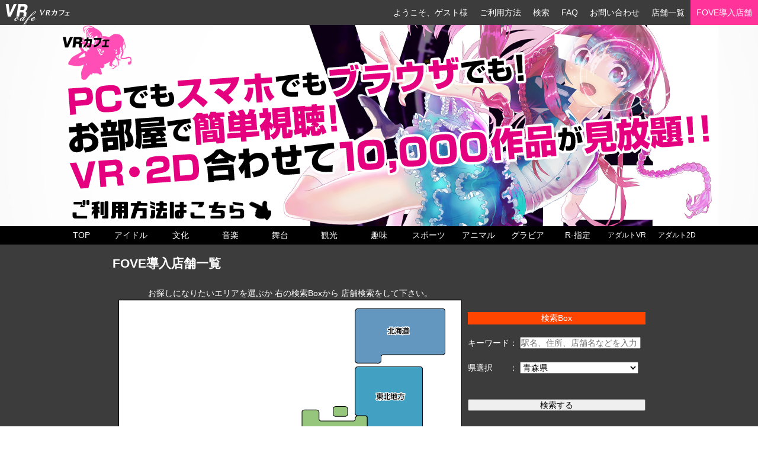

--- FILE ---
content_type: text/html
request_url: https://vrcafe.tv/shop_fove.php?pref=2
body_size: 6572
content:
<!-- SELECT * FROM `ncafe_allowed_list`  INNER JOIN `ncafe_groups` ON `ncafe_groups`.`id` = `ncafe_allowed_list`.`group_id`  where `ncafe_allowed_list`.`status` = 1  and `ncafe_allowed_list`.`group_id`= 1  and `ncafe_allowed_list`.`ip` = '3.147.57.85'  and `ncafe_allowed_list`.`start` <= '2026-01-21 01:32:48' and ((`ncafe_allowed_list`.`end` > '2026-01-21 01:32:48') OR (`ncafe_allowed_list`.`end` is NULL ) OR (`ncafe_allowed_list`.`end` = '0000 00-00 00:00:00') )  and `ncafe_groups`.`status` = 1  -->	<!DOCTYPE html>
<html lang="ja">
<head>
<meta charset="UTF-8">
<meta name="description" content="カンタン！体感型VR動画録画！">
<meta name="keywords" content="VR,連動,動画">
<meta name="author" content="">
<meta name="robots" content="noindex">

<link rel="shortcut icon" href="favicon.ico" type="image/x-icon" />
<link rel="stylesheet" href="./css/normalize.css">
<link rel="stylesheet" href="./css/style.css?2026-01-21 01:32:48">

<script type="text/javascript" src="./js/jquery-1.10.2.min.js"></script>
<script type="text/javascript" src="./js/digest_img_ctrl.js?20171202"></script>
<script type="text/javascript" src="./js/ajax.js"></script>
<script type="text/javascript" src="./js/script.js?20170509"></script>

<title>FOVE導入店舗一覧</title>

<!--アクセス解析ここから-->
<script>
  (function(i,s,o,g,r,a,m){i['GoogleAnalyticsObject']=r;i[r]=i[r]||function(){
  (i[r].q=i[r].q||[]).push(arguments)},i[r].l=1*new Date();a=s.createElement(o),
  m=s.getElementsByTagName(o)[0];a.async=1;a.src=g;m.parentNode.insertBefore(a,m)
  })(window,document,'script','https://www.google-analytics.com/analytics.js','ga');

  ga('create', 'UA-86685368-7', 'auto');
  ga('send', 'pageview');

</script>
<!--アクセス解析ここまで-->

<!--サーバーアクセス解析ここから-->
  <script type="text/javascript" src="http://vrcafe.tv/acc/acctag.js"></script>
<!--サーバーアクセス解析ここまで-->

<!--googleアクセスマップ ここから-->
  <script async defer src="https://maps.googleapis.com/maps/api/js?key=AIzaSyC7v_SFtkA48_ffmHRbvP8gHSH4kYQI9Mo&v=3.24&libraries=places,geometry">
  </script>
  <script src="./js/google_map.js" type="text/javascript"></script>
  <!--googleアクセスマップ ここまで-->

</head>

<body>
<!--googleアクセスマップ 背景色 ここから-->
<div id="map_screen" onClick="map_close();"></div>
<!--googleアクセスマップ 背景色 ここまで-->

<header>
  <div id="header_menu_top">
    <a href="./"><h1><img src="./images/rogo_img.png" alt="FOVE導入店舗一覧"></h1></a>

        <ul>
      
      <li>ようこそ、ゲスト様</li>

      <!--
      <li class=""><a href="./description_mihoudai.php">ご利用方法</a></li>-->

      <li class=""><a href="./description.php">ご利用方法</a></li>
      <!--<li><a href="">4D-VRとは</a></li>-->
      <li class=""><a href="./search.php">検索</a></li>
      <li class=""><a href="./faq.php">FAQ</a></li>
      <li class=""><a href="./inq_form.php">お問い合わせ</a></li>

      <!--
      <li class=""><a href="./mv_streaming.php">ストリーミング動画</a></li>
      -->

      <li class=""><a href="./shop.php">店舗一覧</a></li>
      <li class="header_menu_bottom_on"><a href="./shop_fove.php">FOVE導入店舗</a></li>
      <!--
      <li><a href="https://www.lpeg.jp/point/" target="_blank">DL履歴</a></li>
      -->

      <!--
      <li><a href="https://www.lpeg.jp/user_regist/index.php?test=0&af=" target="_blank">新規登録</a></li>
      <li class=""><a href="./login_form.php">ログイン</a></li>
      -->
    </ul>
    <div class="clear"></div>
  </div>
  <div class="clear"></div>

  <a href="./description.php">
  <div id="header_img"></div>
  </a>

  <div id="header_menu_bottom">
    <ul class="flexbox flex-between">
      <li><a href="./" class="">TOP</a></li>
      <li><a class="" href="./categories.php?m_cat=1&vr=1">アイドル</a></li>
      <li><a class="" href="./categories.php?m_cat=2&vr=1">文化</a></li>
      <li><a class="" href="./categories.php?m_cat=3&vr=1">音楽</a></li>
      <li><a class="" href="./categories.php?m_cat=4&vr=1">舞台</a></li>
      <li><a class="" href="./categories.php?m_cat=5&vr=1">観光</a></li>
      <li><a class="" href="./categories.php?m_cat=8&vr=1">趣味</a></li>
      <li><a class="" href="./categories.php?m_cat=6&vr=1">スポーツ</a></li>
      <li><a class="" href="./categories.php?m_cat=16&vr=1">アニマル</a></li>
      <!--
      <li><a class="" href="./categories.php?m_cat=11&vr=1">格闘技</a></li>
      <li><a class="" href="./categories.php?m_cat=13&vr=1">BL</a></li>
      <li><a class="" href="./categories.php?m_cat=9&vr=1">その他</a></li>
      -->
      <li><a class="" href="./categories.php?m_cat=7&vr=1">グラビア</a></li>
      <li><a class="" href="./categories.php?m_cat=12%3B13&vr=1">R-指定</a></li>
      <li><a class="" href="./categories.php?m_cat=10%3B1&vr=1" style="font-size:12px;">アダルトVR</a></li>

          <li>
      <a class="" href="./categories.php?m_cat=10%3B0&vr=0" style="font-size:12px;">
        アダルト2D
      </a>
    </li>

      <!--
      <li><a class="" style="width:100px;" href="./mv_streaming.php">ストリーミング</a></li>
      -->
    </ul>
  </div>
  <div class="clear"></div>
</header>
	
	<div id="map" style="width: 400px; height: 400px; display:none; "></div><!--Googleマップ-->
	<div id="map_close" onClick="map_close();" align="center" ">閉じる</div>
	
	
	
	<section id="contents_outline" onload="initialize()">
		
	    <section id="page_retailer">
	    	
			
	    	
		    <br />
		    <h2 class="h2_title" id="retailer_1">FOVE導入店舗一覧</h2>
		    <div id="retailer_map">
			    		<div id="concept_text">
		    	<script type="text/javascript">
				<!--
				function HiddenAreas(){
					document.getElementById('all').style.display = 'none';
					document.getElementById('tohoku').style.display = 'none';
					document.getElementById('kanto').style.display = 'none';
					document.getElementById('tyuubu').style.display = 'none';
					document.getElementById('kinki').style.display = 'none';
					document.getElementById('tyugoku').style.display = 'none';
					document.getElementById('shikoku').style.display = 'none';
					document.getElementById('kyushu').style.display = 'none';
				}
				function ShowArea(area){
					HiddenAreas();
					document.getElementById(area).style.display = 'block';
				}
				// -->
				
				</script>
				
				
				
				
				<br />
				<p>お探しになりたいエリアを選ぶか 右の検索Boxから 店舗検索をして下さい。</p>
				<div id="all">
				<img src="./images/areas.gif" width="580" height="400" alt="" usemap="#areas" /><br />
				<map name="areas">
				<area shape="rect" coords="399,14,551,107" href="shop_fove.php?pref=1" alt="北海道">
				<area shape="poly" coords="399,112,399,195,420,195,420,237,513,237,513,112" href="#" onClick="ShowArea('tohoku')" alt="東北">
				<area shape="poly" coords="399,237,399,305,422,305,422,368,513,368,513,237" href="#" onClick="ShowArea('kanto')" alt="関東">
				<area shape="poly" coords="309,180,309,254,287,254,287,273,338,273,338,368,422,368,422,305,399,305,399,237,420,237,420,195,399,195,399,180" href="#" onClick="ShowArea('tyuubu')" alt="中部">
				<area shape="poly" coords="233,254,233,324,259,324,259,384,337,384,337,273,287,273,287,254" href="#" onClick="ShowArea('kinki')" alt="近畿">
				<area shape="rect" coords="145,254,233,324" href="#" onClick="ShowArea('tyugoku')" alt="中国">
				<area shape="rect" coords="145,331,251,384" href="#" onClick="ShowArea('shikoku')" alt="四国">
				<area shape="poly" coords="28,254,28,294,69,294,69,385,135,385,135,254" href="#" onClick="ShowArea('kyushu')" alt="九州">
				<area shape="rect" coords="29,348,55,384" href="shop_fove.php?pref=47" alt="沖縄">
				</map>
				</div>

<div id="tohoku">
<img src="./images/tohoku.gif" width="580" height="400" alt="" usemap="#tohoku" /><br />
<map name="tohoku">
<area shape="rect" coords="238,0,535,63" href="shop_fove.php?pref=1" alt="北海道">
<area shape="rect" coords="238,72,471,135" href="shop_fove.php?pref=2" alt="青森">
<area shape="rect" coords="354,135,471,218" href="shop_fove.php?pref=3" alt="岩手">
<area shape="rect" coords="354,218,471,300" href="shop_fove.php?pref=4" alt="宮城">
<area shape="rect" coords="238,135,354,218" href="shop_fove.php?pref=5" alt="秋田">
<area shape="poly" coords="238,218,238,276,279,276,279,300,354,300,354,218" href="shop_fove.php?pref=6" alt="山形">
<area shape="rect" coords="279,300,471,383" href="shop_fove.php?pref=7" alt="福島">
<area shape="rect" coords="239,385,471,400" href="#" onClick="ShowArea('kanto')" alt="関東">
<area shape="poly" coords="53,239,53,400,239,400,239,385,279,385,279,276,238,276,238,239" href="#" onClick="ShowArea('tyuubu')" alt="中部">
</map>
<span onClick="ShowArea('all');">戻る</span>
</div>

<div id="kanto">
<img src="./images/kanto.gif" width="580" height="400" alt="" usemap="#kanto" /><br />
<map name="kanto">
<area shape="rect" coords="240,0,430,47" href="#" onClick="ShowArea('tohoku')" alt="東北">
<area shape="rect" coords="353,48,430,166" href="shop_fove.php?pref=8" alt="茨城">
<area shape="rect" coords="276,48,353,136" href="shop_fove.php?pref=9" alt="栃木">
<area shape="rect" coords="200,48,276,136" href="shop_fove.php?pref=10" alt="群馬">
<area shape="rect" coords="200,136,353,213" href="shop_fove.php?pref=11" alt="埼玉">
<area shape="rect" coords="353,166,430,366" href="shop_fove.php?pref=12" alt="千葉">
<area shape="rect" coords="244,213,353,281" href="shop_fove.php?pref=13" alt="東京">
<area shape="rect" coords="244,281,319,342" href="shop_fove.php?pref=14" alt="神奈川">
<area shape="poly" coords="0,0,0,136,73,136,73,368,244,368,244,213,200,213,200,48,240,47,240,0" href="#" onClick="ShowArea('tyuubu')" alt="中部">
<area shape="rect" coords="0,136,73,400" href="#" onClick="ShowArea('kinki')" alt="近畿">
</map>
<span onClick="ShowArea('all');">戻る</span>
</div>

<div id="tyuubu">
<img src="./images/tyuubu.gif" width="580" height="400" alt="" usemap="#tyuubu" /><br />
<map name="tyuubu">
<area shape="poly" coords="324,0,324,33,360,33,360,123,520,123,520,0" href="#" onClick="ShowArea('tohoku')" alt="東北">
<area shape="poly" coords="327,123,327,262,364,262,364,391,520,391,520,123" href="#" onClick="ShowArea('kanto')" alt="関東">
<area shape="poly" coords="267,2,267,123,359,123,359,34,324,34,324,2" href="shop_fove.php?pref=15" alt="新潟">
<area shape="rect" coords="220,52,267,123" href="shop_fove.php?pref=16" alt="富山">
<area shape="rect" coords="170,14,220,123" href="shop_fove.php?pref=17" alt="石川">
<area shape="rect" coords="132,123,220,197" href="shop_fove.php?pref=18" alt="福井">
<area shape="rect" coords="304,264,363,320" href="shop_fove.php?pref=19" alt="山梨">
<area shape="poly" coords="267,123,267,320,304,320,304,264,326,264,326,123" href="shop_fove.php?pref=20" alt="長野">
<area shape="rect" coords="220,123,267,320" href="shop_fove.php?pref=21" alt="岐阜">
<area shape="rect" coords="283,320,363,392" href="shop_fove.php?pref=22" alt="静岡">
<area shape="rect" coords="220,320,283,392" href="shop_fove.php?pref=23" alt="愛知">
<area shape="poly" coords="40,156,40,300,85,300,85,400,220,400,220,197,132,197,132,156" href="#" onClick="ShowArea('kinki')" alt="近畿">
<area shape="rect" coords="0,156,40,300" href="#" onClick="ShowArea('tyugoku')" alt="中国">
<area shape="rect" coords="0,315,70,400" href="#" onClick="ShowArea('shikoku')" alt="四国">
</map>
<span onClick="ShowArea('all');">戻る</span>
</div>

<div id="kinki">
<img src="./images/kinki.gif" width="580" height="400" alt="" usemap="#kinki" /><br />
<map name="kinki">
<area shape="poly" coords="495,0,495,164,539,164,539,293,580,293,580,0" href="#" onClick="ShowArea('kanto')" alt="関東">
<area shape="poly" coords="264,0,264,86,367,86,367,318,539,318,539,164,495,164,495,0" href="#" onClick="ShowArea('tyuubu')" alt="中部">
<area shape="rect" coords="311,164,367,360" href="shop_fove.php?pref=24" alt="三重">
<area shape="rect" coords="311,87,367,164" href="shop_fove.php?pref=25" alt="滋賀">
<area shape="poly" coords="211,39,211,164,311,164,311,87,264,87,264,39" href="shop_fove.php?pref=26" alt="京都">
<area shape="rect" coords="211,164,263,274" href="shop_fove.php?pref=27" alt="大阪">
<area shape="rect" coords="153,39,211,210" href="shop_fove.php?pref=28" alt="兵庫">
<area shape="rect" coords="263,164,311,315" href="shop_fove.php?pref=29" alt="奈良">
<area shape="poly" coords="211,274,211,360,311,360,311,315,263,315,263,274" href="shop_fove.php?pref=30" alt="和歌山">
<area shape="rect" coords="0,39,153,210" href="#" onClick="ShowArea('tyugoku')" alt="中国">
<area shape="rect" coords="0,228,190,359" href="#" onClick="ShowArea('shikoku')" alt="四国">
</map>
<span onClick="ShowArea('all');">戻る</span>
</div>

<div id="tyugoku">
<img src="./images/tyugoku.gif" width="580" height="400" alt="" usemap="#tyugoku" /><br />
<map name="tyugoku">
<area shape="poly" coords="512,0,512,122,467,122,467,170,570,170,570,400,580,400,580,0" href="#" onClick="ShowArea('tyuubu')" alt="中部">
<area shape="poly" coords="357,122,357,293,411,293,411,400,570,400,570,170,467,170,467,122" href="#" onClick="ShowArea('kinki')" alt="近畿">
<area shape="rect" coords="295,122,356,198" href="shop_fove.php?pref=31" alt="鳥取">
<area shape="rect" coords="236,122,295,198" href="shop_fove.php?pref=32" alt="島根">
<area shape="rect" coords="295,198,356,293" href="shop_fove.php?pref=33" alt="岡山">
<area shape="rect" coords="236,198,295,293" href="shop_fove.php?pref=34" alt="広島">
<area shape="rect" coords="177,122,236,293" href="shop_fove.php?pref=35" alt="山口">
<area shape="rect" coords="178,312,393,400" href="#" onClick="ShowArea('shikoku')" alt="四国">
<area shape="rect" coords="0,122,158,400" href="#" onClick="ShowArea('kyushu')" alt="九州">
</map>
<span onClick="ShowArea('all');">戻る</span>
</div>

<div id="shikoku">
<img src="./images/shikoku.gif" width="580" height="400" alt="" usemap="#shikoku" /><br />
<map name="shikoku">
<area shape="poly" coords="369,0,369,116,425,116,425,266,580,266,580,0" href="#" onClick="ShowArea('kinki')" alt="近畿">
<area shape="rect" coords="190,0,369,116" href="#" onClick="ShowArea('tyugoku')" alt="中国">
<area shape="rect" coords="300,201,408,266" href="shop_fove.php?pref=36" alt="徳島">
<area shape="rect" coords="300,134,408,201" href="shop_fove.php?pref=37" alt="香川">
<area shape="rect" coords="192,134,300,201" href="shop_fove.php?pref=38" alt="愛媛">
<area shape="rect" coords="192,201,300,266" href="shop_fove.php?pref=39" alt="高知">
<area shape="rect" coords="0,0,170,266" href="#" onClick="ShowArea('kyushu')" alt="九州">
</map>
<span onClick="ShowArea('all');">戻る</span>
</div>

<div id="kyushu">
<img src="./images//kyushu.gif" width="580" height="400" alt="" usemap="#kyushu" /><br />
<map name="kyushu">
<area shape="rect" coords="535,49,580,221" href="#" onClick="ShowArea('kinki')" alt="近畿">
<area shape="rect" coords="355,49,535,221" href="#" onClick="ShowArea('tyugoku')" alt="中国">
<area shape="rect" coords="355,239,571,370" href="#" onClick="ShowArea('shikoku')" alt="四国">
<area shape="rect" coords="208,50,340,125" href="shop_fove.php?pref=40" alt="福岡">
<area shape="rect" coords="165,50,208,148" href="shop_fove.php?pref=41" alt="佐賀">
<area shape="rect" coords="121,50,165,148" href="shop_fove.php?pref=42" alt="長崎">
<area shape="rect" coords="208,125,262,284" href="shop_fove.php?pref=43" alt="熊本">
<area shape="rect" coords="262,125,340,207" href="shop_fove.php?pref=44" alt="大分">
<area shape="rect" coords="262,207,340,284" href="shop_fove.php?pref=45" alt="宮崎">
<area shape="rect" coords="208,284,340,370" href="shop_fove.php?pref=46" alt="鹿児島">
<area shape="rect" coords="122,307,160,371" href="shop_fove.php?pref=47" alt="沖縄">
</map>
<span onClick="ShowArea('all');">戻る</span>
</div>
</div>

		    </div>
		    <div id="retailer_search">
			    		<br />
		<br />
		<br />
		<div id="retailer_search_name">
			検索Box
		</div>
		<br />
		<form id="retailer_search_form" action="" method="get">
		    
		    キーワード： <input id="retailer_search_word" name="word" type="text" value="" placeholder="駅名、住所、店舗名などを入力"><br /><br />
		    
		    県選択　　：		<select class="retailer_search_select" name ="pref" size="1">
			<option value="">都道府県を選択してください</option><option  value='1'>北海道</option><option  selected  value='2'>青森県</option><option  value='3'>岩手県</option><option  value='4'>宮城県</option><option  value='5'>秋田県</option><option  value='6'>山形県</option><option  value='7'>福島県</option><option  value='8'>茨城県</option><option  value='9'>栃木県</option><option  value='10'>群馬県</option><option  value='11'>埼玉県</option><option  value='12'>千葉県</option><option  value='13'>東京都</option><option  value='14'>神奈川県</option><option  value='15'>新潟県</option><option  value='16'>富山県</option><option  value='17'>石川県</option><option  value='18'>福井県</option><option  value='19'>山梨県</option><option  value='20'>長野県</option><option  value='21'>岐阜県</option><option  value='22'>静岡県</option><option  value='23'>愛知県</option><option  value='24'>三重県</option><option  value='25'>滋賀県</option><option  value='26'>京都府</option><option  value='27'>大阪府</option><option  value='28'>兵庫県</option><option  value='29'>奈良県</option><option  value='30'>和歌山県</option><option  value='31'>鳥取県</option><option  value='32'>島根県</option><option  value='33'>岡山県</option><option  value='34'>広島県</option><option  value='35'>山口県</option><option  value='36'>徳島県</option><option  value='37'>香川県</option><option  value='38'>愛媛県</option><option  value='39'>高知県</option><option  value='40'>福岡県</option><option  value='41'>佐賀県</option><option  value='42'>長崎県</option><option  value='43'>熊本県</option><option  value='44'>大分県</option><option  value='45'>宮崎県</option><option  value='46'>鹿児島県</option><option  value='47'>沖縄県</option>
		</select><br /><br />
		    <!--販売店　　：		<select class="retailer_search_select" name ="shop" size="1">
			<option value="">販売店を選択してください</option><option  value='1'>ラムタラ</option><option  value='2'>アリババ</option><option  value='3'>買取販売市場</option><option  value='4'>お宝創庫</option><option  value='5'>Fammys</option><option  value='6'>USV</option><option  value='7'>ふぁみ～ず</option><option  value='8'>BOOKFUN24</option><option  value='9'>アイカフェ</option><option  value='10'>まんがねっと</option><option  value='11'>サイバック </option><option  value='12'>未知書房</option><option  value='13'>メディアストアー </option><option  value='14'>夢書房 </option><option  value='15'>徳川書店 </option><option  value='16'>大洋書店 </option><option  value='17'>古本市場</option><option  value='18'>ブック・スクウェア</option><option  value='19'>3Bee</option><option  value='20'>利根書店</option><option  value='21'>プリマベーラ</option><option  value='22'>激安の殿堂 ドン・キホーテ </option><option  value='23'>ソフトマーケット</option><option  value='24'>買取マーケット </option><option  value='25'>大阪書店 </option><option  value='26'>ＤＶＤプロショップ　アラシ </option><option  value='27'>マイアミ書店 </option><option  value='28'>楽楽書店 </option><option  value='29'>バローロ </option><option  value='30'>エビス堂 </option><option  value='31'>ビデオ安売王 </option><option  value='32'>Ｑ　＆　Ａ </option><option  value='33'>神田書店</option><option  value='34'>安市</option><option  value='35'>買取りまっくす</option><option  value='36'>ぴゅあコレ </option><option  value='37'>零式書店 </option><option  value='38'>Media Station </option><option  value='39'>大陸書房</option><option  value='40'>東幼書店</option><option  value='41'>東京書店 </option><option  value='42'>太田書房</option><option  value='43'>メディオ！</option>
		</select><br /><br />-->
		    <br />
		    <input id="retailer_search_submit" type="submit" value="検索する">
		</form>
		    </div>
		    <div class="clear"></div>
		    
	    <br />
	    <br />
	    <br />
		<!--
		<p class="font_21" id="search_top">ポケットVRは下記の販売店にてお取り扱いしております。</p>
		<br />
		-->
		<h2 class="h2_title">青森県  :検索結果 販売店一覧</h2>
			<br />
			<font style="color:#fff; font-weight:bold;">　店舗名をクリックいただくと 店舗の地図が表示されます。(一部の店舗で地図表示できないケースがあります。)</font><br />
		
		<br />　検索に該当する 販売店はありません。	
		
		<br />
		<br />
		<br />
        </section>
    </section>
			<footer>
			<div id="copyright">
			<br />
			  <p>Copyright&copy; 2017-2026 JCCA&nbsp;&nbsp;ALL Rights Reserved.</p>
			  <br />
			</div><!--copyright end-->
		</footer><!--footer end-->
	</body>
	</html>

--- FILE ---
content_type: text/css
request_url: https://vrcafe.tv/css/style.css?2026-01-21%2001:32:48
body_size: 7292
content:
*{
	padding:0;
	margin:0;
	color:#fff;
	/*color:#808080;*/
}
html{
	background-color: #ffffff;
	height: 100%;
	min-width:1080px;
}
/*------------------------------------------------------------------------
基本設定
--------------------------------------------------------------------------*/
img {
    border: none;
    vertical-align: bottom;
}
a {
	color: #fff;
	text-decoration: none;
}
a img {
	border: 0;
	border-style:none;
}
a:hover img {
	opacity:0.7;
	filter:alpha(opacity=70);
}
a:hover img.over {
	opacity:1;
	filter:alpha(opacity=100);
}
.left{
	float:left;
}
.right{
	float:right;
}
.clear {
	clear:both;
}
.text-center {
  text-align: center;
}
/*
a:link {
	color: #FF1493;
	text-decoration: none;
}
a:visited {
	color: #FF1493;
	text-decoration: none;
}
*/
a:hover{
	color:#fff;
	text-decoration: none;
}

li{
	list-style:none;
}


body {
	font-family: "メイリオ", meiryo, Arial, Helvetica!important;
	font-size: 14px;
	line-height: 1.8em;
	background: #fff;
	margin: 0;
	padding: 0;
	color: #fff;
	position:relative;
  text-align: left;
  vertical-align: top;
  font-size: 14px;
  line-height: 150%;
  padding: 0px;
  margin: 0px auto;
  width:100%;
  min-width:1080px;
  max-width:1920px;
  background-color: #3C3C3C;
  border: 0px solid #F5F5F5;
  position:relative;
}
.width100{
	width:100%;
}
.width49{
	width:49%;
}
hr{
	color:#DCDCDC;
	background-color:#DCDCDC;
	height:2px;
	border: 0;
}
.clearfloat{
	clear:both;
}
.clear_list{
	clear:both;
	height:2px;
}
#pagenavi {
    text-align: center;
    font-size: 14px;
    font-weight: bold;
}
.no-opacity:hover{
	opacity:1;
	filter:alpha(opacity=100);
}

.bright:hover{
-webkit-filter: brightness(1.3);
     -moz-filter: brightness(1.3);
     -o-filter: brightness(1.3);
     -ms-filter: brightness(1.3);
     filter: brightness(1.3);
     opacity:1;
	filter:alpha(opacity=100);
}
.bright_200:hover{
-webkit-filter: brightness(2.0);
     -moz-filter: brightness(2.0);
     -o-filter: brightness(2.0);
     -ms-filter: brightness(2.0);
     filter: brightness(2.0);
     opacity:1;
	filter:alpha(opacity=100);
}
h3{
	/*color:#fff;*/
	color:#fff;
	font-weight:normal;
	font-size:14px;
}

input:-webkit-autofill {
	-webkit-box-shadow: 0 0 0px 1000px white inset;
}
input:focus{
  outline: none;
}
textarea:focus{
  outline: none;
}
.index_caution_regist{
	background:#222;
	color:#fff;
	padding:5px;
	text-align:center;
}
.index_caution_download{
	/*background:#ff8c00;*/
	border-top:1px solid #555;
	background:#222;
	color:#fff;
	padding:5px;
	text-align:center;
}
.index_caution_sample{
	background:#fff;
	color:#1b95e0;
	border:1px solid #C0C0C0;
	padding:5px;
	text-align:center;
}
.index_caution_mentenance{
	background:#fff;
	color:red;
	border:1px solid red;
	padding:5px;
	text-align:center;
	font-weight:bold;
}
.caution_regist{
	background:#fff;
	color:#1b95e0;
	border:1px solid #C0C0C0;
	/*background:#222;
	color:#fff;*/
	padding:5px;
	text-align:center;
}
.caution_download{
	background:#fff;
	color:#1b95e0;
	border-left:1px solid #C0C0C0;
	border-right:1px solid #C0C0C0;
	border-bottom:1px solid #C0C0C0;
	/*background:#ff8c00;
	color:#fff;*/
	padding:5px;
	text-align:center;
}
.caution_importance{
	background:#ff8c00;
	color:#fff;
	padding:5px;
	text-align:center;
}
.r15_caution{
	background:#222;
	color:#fff;
	padding:5px;
	text-align:center;
}
.font18{
	font-size:18px;
}
.black{
	color:black;
}
.display_none{
	display:none;
}
/*headerここから*/
h1{
	width:128px;
	height:42px;
	float:left;
}
#header_img{
	max-width:1920px;
	min-width:1080px;
	height:340px;
	background: url(../images/vrcafe_header_NEW_1920_340.png) center center / cover no-repeat;
}
#header_img_r18{
	max-width:1920px;
	min-width:1080px;
	height:340px;
	background: url(../images/vrcafe_header_NEW_1920_340.png) center center / cover no-repeat;
}
#header_menu_top ul{
	float:right;
}
#header_menu_top ul li{
	float:left;
	line-height:42px;
	padding-right:10px;
	padding-left:10px;
}
#header_menu_bottom{
	background:#000;
	height:31px;
}
#header_menu_bottom ul{
	width:1080px;
	margin:0 auto;
}
#header_menu_bottom ul a{
	width:75px;
	text-align: center;
	float: left;
	padding-top: 5px;
    padding-bottom: 5px;
}
.header_menu_bottom_on{
	/*background:#ff8c00;*/
	background:#FF3399;
}
/*headerここまで*/

/*共通設定ここから*/
article{

	width:1080px;
	min-height:700px;
	margin:0 auto;
}
/*共通設定ここまで*/

/*footerここから*/
footer{
	text-align:center;
	background:#000;
}
/*footerここまで*/
.orange{
	color:#ff8c00;
	font-weight:bold;
	text-decoration:underline;
}

/*お知らせ ここから*/
.index_info_list_col{
	border-top:dotted 1px #fff;
	padding:5px 0;
}



/*お知らせ ここまで*/
/*------------------------------------------------------------------------
 TOP(index.php)に関する指定 ここから
 --------------------------------------------------------------------------*/
#index_info_h2{
	text-align:center;
}
#index_info_out{
	height:220px;
	overflow-y:scroll;
}
#index_info_list{
	margin:0 auto;
	width:400px;
}

/*------------------------------------------------------------------------
 TOP(index.php)に関する指定 ここまで
 --------------------------------------------------------------------------*/


/*------------------------------------------------------------------------
 カテゴリ(categories.php)に関する指定 ここから
 --------------------------------------------------------------------------*/
h2.categories_title{

	font-size: 16px;
	font-weight: bold;
	/*
	color: #fff;
	background:#ff8c00;
	*/
	color: #fff;
	background:#FF3399;
	margin:0px auto;
	/*margin-bottom:10px;*/
	padding-top: 10px;
	padding-bottom: 10px;
	text-align:center;
	/*border-bottom:1px solid #C0C0C0;*/
}
 .newttl {
	position:relative;
	width: 693px;
	height: 32px;
	margin-bottom: 10px;
	margin-top: 10px;
}
 .sales {
	margin-bottom: 10px;
	margin-top: 10px;
}
 .listbtn2 {
	position: absolute;
	left: 570px;
	top: 4px;
}
 .monthly_spro_logo {
	position: absolute;
	left: 280px;
	top: 2px;
}


 .colLft {
	float: left;
	width: 341px;
	padding-right: 5px;
}
 .colRgt {
	float: left;
	width: 342px;
	padding-left: 5px;
}
 .vrcol {
	float: left;
	/*width: 184px;*/
	width: 230px;
	padding: 5px 9px 5px 9px;
	background-color: #3C3C3C;
}
.vrcol_top{
	padding-left:23px;
}
.vrcol_end{
	padding-right:23px;
}
 .vrcol .thumb {
	/*width: 184px;
	height:259px;
	*/
	width:230px;
	max-height:325px;
	text-align:center;
	background-color: #3C3C3C;
	margin: 0 0 10px 0;
	overflow: hidden;
}

 .vrcol .thumb img{
	/*max-width: 185px;
	max-height:259px;
	*/
	max-width: 230px;
	max-height:325px;

	-moz-transition: -moz-transform 0.2s linear;
    -webkit-transition: -webkit-transform 0.2s linear;
    -o-transition: -o-transform 0.2s linear;
    -ms-transition: -ms-transform 0.2s linear;
    transition: transform 0.2s linear;

}
 .vrcol .thumb img:hover{
	/*width:100%;*/
	-webkit-transform: scale(1.10);
    -moz-transform: scale(1.10);
    -o-transform: scale(1.10);
    -ms-transform: scale(1.10);
    transform: scale(1.10);
}

 .vrcol .ttl {
	font-weight: bold;
	padding-bottom: 2px;
	width: 230px;
	/*width: 184px;*/
	height:15px;
	color: #fff;
	line-height: 1.2em;
	float: left;
	font-size: 12px;
	overflow:hidden;
	white-space: nowrap;
	text-overflow: ellipsis;
	-webkit-text-overflow: ellipsis;
	-o-text-overflow: ellipsis;
}
/*
 .vrcol .ttl a{
	color: #e7378d;
}
*/
 .vrcol .new {
	width: 34px;
	padding: 2px 0px 0px 0px;
	height:11px;
	float: left;
}

 .vrcol .time {
	font-weight: bold;
	height:15px;
	overflow:hidden;
	color: #fff;
	line-height: 1.5em;
	background: #808080;
	padding: 2px 5px 2px 5px;
	margin-right: 4px;
	font-size: 10.5px;
	float: left;
}

 .vrcol .marks{
	float: left;
	padding: 2px 0px 2px 0px;
	line-height: 12px;
}

 .vrcol .txt {
	height:48px;
	overflow:hidden;
	color: #000;
	line-height: 1.5em;
	padding: 0px 5px 2px 5px;
}


.gray {
	color: #fff;
	background: #808080;
	padding: 2px 5px 2px 5px;
	margin-right: 4px;
	font-size: 10.5px;
}
.time_cast{
	overflow: hidden;
}

/*カテゴリー アダルト 特殊設定 ここから*/
.vrcol .thumb_adult{
	/*height:130px;*/
}
 .vrcol .thumb_adult img{
	/*max-height:130px;*/
}
/*カテゴリーアダルト 特殊設定 ここまで*/

/*pager関数 ここから*/
div#pagenation {
   position: relative;
   overflow: hidden;
}
div#pagenation ul {
    position:relative;
    left:50%;
    float:left;
    list-style: none;
}
div#pagenation li {
    position:relative;
    left:-50%;
    float:left;
}
div#pagenation li a {
    border:1px solid #CECECE;
    margin: 0 3px;
    padding:3px 7px;
    display: block;
    text-decoration:none;
    color: #666666;
    background: #fff;
}
div#pagenation li.active a,
div#pagenation li a:hover{
    border:solid 1px #666666;
    color: #fff;
    background: #ff8c00;
    /*background: #3399FF;*/
}
/*pager関数 ここまで*/

.flexbox {
  display: flex;
}

.flex-center {
  flex-wrap: wrap;
  justify-content: center;
}

.flex-between {
  justify-content: space-between;
}

.movie-list-item {
  width: 230px;
  margin:10px;
}

.movie-list-img {
  max-width: 230px;
}

.gray-label {
	color: #fff;
	background: #808080;
  font-size: 11px;
  margin: 2px 0px;
  margin-right: 4px;
  padding: 0 4px;
  width: fit-content;
}

.text-ellipsis {
  overflow: hidden;
  white-space: nowrap;
  width: 100%;
  text-overflow: ellipsis;
}

.pagination-around {
  margin: 20px 0;
}

/*------------------------------------------------------------------------
 カテゴリ(categories.php)に関する指定 ここまで
 --------------------------------------------------------------------------*/

/*------------------------------------------------------------------------
 個別商品(face.php)ページ ここから
 --------------------------------------------------------------------------*/

#content_in {
	/*
	float: left;
	width: 611px;
	float: left;
	margin: 16px;
	width:100%;
	*/
	padding: 0;
	width:1080px;
	margin:0 auto;
	color:#fff;
}

#face_main{

}
#content_part{

	/*width:800px;*/
	margin:0 auto;
}
#face_video{
	/*background: #FF9BC9;*/
	/*
  padding-left:35px;
	padding-right:35px;
	width:730px;
  */
	position:relative;
}
/*#content_in h2.title
#content_in h2 {*/
.face_video_img{
	max-width:730px;
	max-height:411px;
	display:block;
	margin:0 auto;
}
h2.title{
	/*
	height: 29px;
	width: 581px;
	background: url(../images/title_bg.png) no-repeat 0 0;
	background-position: 0px 0px;
	width:100%;
	text-shadow: #a05c2c 1px 1px 0px, #a05c2c -1px 1px 0px,
	             #a05c2c 1px -1px 0px, #a05c2c -1px -1px 0px;

	display:table;
	*/

	font-size: 16px;
	font-weight: bold;
	color: #fff;
	margin:0px auto;
	padding-top: 10px;
	padding-bottom: 10px;
	text-align:center;
	/*background:#FF9BC9;*/
	background:#A7A7A7;
}

/*
#content_in .sub_title{
	color: #fff;
	background: #808080;
	padding: 2px 0 2px 5px;
	margin-bottom: 7px;
}

#content_in .mainimg {
	float: left;
	width: 560px;
	margin: 0 15px 15px 0;
	text-align: center;
}
#content_in .mainimg img {
	width: 560px;
}
*/
#content_in .spimg {
	float: left;
	width: 560px;
	height: 270px;
	margin: 0 15px 5px 0;
	text-align: center;
}
#content_in .spimg img {
	width: auto;
	height: 210px;
}

#content_in .spimg .digest_b img {
	max-width: 280px;
	max-height: 37px;
}


#content_in dl {
	line-height: 1.5em;
	padding: 0 0 5px 0;

}
#content_in dl dt {
	float:left;
	width:85px;
	padding: 0;
	font-weight:bold;
}
#content_in dl dd {
	margin-left:98px;
	padding: 0;
}

#content_in dl dd .dj{
	color: #00f;
	cursor:pointer;
}
#content_in .dl {

	line-height: 1.5em;
	padding: 0 0 5px 0;

	/*
	float:left;
	width:230px;
	margin:0 auto;
	margin-top:20px;
	width:230px;
	*/
}
#content_in .dl .dt {
	float:left;
	width: 85px;
	padding-left: 80px;
	font-weight:bold;
	color:#fff;
}
#content_in .dl .dt2 {
	float:left;
	width: 135px;
	padding-left: 80px;
	font-weight:bold;
	color:#fff;
}
.dt_options {
	/*padding-left: 40px;*/
	float:left;
}
#chk_msg{
	float:right;
	/*
	-webkit-transition: all 5s;
      -moz-transition: all 5s;
      -ms-transition: all 5s;
      -o-transition: all 5s;
      transition: all 5s;
      */
      opacity: 1;

}
#chk_list_nologin{
	float:right;
	background:#fff;
	color:#fff;
	background:#F33E8E;
	padding:10px;
	font-weight:bold;
	border:solid 2px #F33E8E;
    -moz-border-radius: 5px;
	border-radius: 5px;        /* CSS3草案 */
    -webkit-border-radius: 5px;    /* Safari,Google Chrome用 */
    -moz-border-radius: 5px;   /* Firefox用 */
}
#chk_list{
	cursor : pointer;
	float:right;
	background:#fff;
	color:#fff;
	background:#F33E8E;
	padding:10px;
	font-weight:bold;
	border:solid 2px #F33E8E;
    -moz-border-radius: 5px;
	border-radius: 5px;        /* CSS3草案 */
    -webkit-border-radius: 5px;    /* Safari,Google Chrome用 */
    -moz-border-radius: 5px;   /* Firefox用 */
}
#chk_list:hover{
	background: #fff;
	color:#F33E8E;
    border:solid 2px #F33E8E;
}

#content_in .dl .dd {
	float:left;
	width:200px;
	/*width:140px;*/
	min-height: 20px;
	padding: 0;
	color:#fff;
}
#content_in .dl .dd2 {
	float:left;
	width:150px;
	/*width:140px;*/
	min-height: 20px;
	padding: 0;
	color:#fff;
}

#content_in .dl .dd a{
	/*color:#1b95e0;*/
	font-weight:bold;
}

#content_in .dl .dd .dj{

	cursor:pointer;
	color:#1b95e0;
	font-weight:bold;
	/*
	text-shadow:
		-1px -1px #fff,
		1px -1px #fff,
		-1px 1px #fff,
		1px 1px #fff;
		*/
}
#content_in .dl .dd .dj:hover{
	color:#1b95e0;
	font-weight:bold;
	text-decoration: underline;
}
#content_in .blue_link{
	color:#1b95e0;
	font-weight:bold;
	font-size:12px;
	text-decoration: underline;
}
#content_in .gray2 {
	color: #fff;
	background: #808080;
	padding: 2px 0 2px 5px;
	margin-left: 295px;
	margin-bottom: 7px;
}

#content_in .gray {
	color: #fff;
	background: #808080;
	padding: 2px;
	margin-right: 2px;
	font-size: 10px;
}
#content_in ul li.bold {
	line-height: 1.5em;
	font-weight:bold;
}
#content_in ul li.text {
	line-height: 1.5em;
}
#content_in .pcg_img{
	z-index:102;
	display:none;
	border:4px #8888dd double;
	margin:0px;
	padding:10px;
	position:absolute;
	background-color:#e4e4ff;
	top: 120px;
	left: 120px;
}
#content_in .pcg_img img{
	width: 800px;
	height:auto;
}

#content_in .smp_bt {
	text-align:center;
	margin:0px;
	padding:10px 0 0 0;
}

#content_in .set_play_bt {
	text-align:center;
	padding-left:90px;
	margin-bottom:5px;
}

#content_in .set_play_bt a{
	text-align:center;
	background: url(../images/btn_bg.png) no-repeat 0 0;
	display: block;
	color: #172a88;
	font-weight: bold;
	width: 180px;
	height: 20px;
	padding: 5px 0 5px 0;
}

#content_in .set_play_bt a span{
	font-size: 7pt;
	color: #172a88;
}


/*ダイジェスト*/
/*
#content_in h2.digest {
	height: 29px;
	width: 581px;
	background: url(../images/title_bg.png) no-repeat 0 0;
	background-position: 0px 0px;
	font-size: 16px;
	font-weight: bold;
	line-height: 29px;
	color: #fff;
	padding: 3px 10px 2px 20px;
	margin-bottom: 10px;
	text-shadow: #a05c2c 1px 1px 0px, #a05c2c -1px 1px 0px,
	             #a05c2c 1px -1px 0px, #a05c2c -1px -1px 0px;
	overflow:hidden;
	white-space: nowrap;
	text-overflow: ellipsis;
	-webkit-text-overflow: ellipsis;
	-o-text-overflow: ellipsis;
}
*/
#content_in #digestbox {
	width: 611px;
	height: 67px;
}
#content_in #digestbox li {
	float: left;
	/*background: #000;*/
	text-align:center;
	width: 143px;
	margin-right: 3px;
	margin-bottom: 8px;
}
#content_in #digestbox li.last {
	margin-right: 0;
}
#content_in #digestbox li img {
	/*max-width: 119px;
	height: 67px;*/
}
.digest{
	position:relative;
}
.digest_img{
	z-index:102;
	display:none;
	text-align: center;
	border:4px #dd88aa double;
	margin:0px;
	padding:10px;
	width:830px;
	position:absolute;
	background-color:#ffe4f0;
	top: -463px;
	left: -68px;
}

.digest_img img{
	cursor:pointer;
}

#dj_preview,#content .dj_preview{
	z-index:103;
	display:none;
	text-align: center;
	margin:0px;
	padding:0px;
	width: 400px;
	height: 250px;
	position:absolute;
	background: url(../images/dj_bg.jpg) no-repeat 0 0;
	top: 190px;
	left: 280px;
}

#dj_preview .img_box,#content .dj_preview .img_box{
	float: left;
	width: 140px;
	height: 140px;
	margin: 0px;
	padding:22px 30px 20px 36px;
}
#dj_preview .img_box img,#content .dj_preview .img_box img{
	width: 140px;
	height: 140px;
}
#dj_preview .dj_txt,#content .dj_preview .dj_txt{
	float: left;
	margin: 0px;
	padding:25px 0px 0px 0px;
	width: 155px;
	height: 140px;
}

#dj_preview .dj_txt .dj_name,#content .dj_preview .dj_txt .dj_name{
	width: 155px;
	height: 23px;
	font-weight:bold;
	font-size:15px;
}
#dj_preview .dj_txt .dj_cap,#content .dj_preview .dj_txt .dj_cap{
	text-align: left;
	width: 155px;
	height: 110px;
	font-size:12px;
	line-height: 1.3em;
	overflow: auto;
}
#dj_preview .dj_des,#content .dj_preview .dj_des{
	float: left;
	margin: 0px;
	padding:15px 35px 0px 20px;
	width:160px;
	color: #0000ff;
}
#dj_preview .dj_des a,#content .dj_preview .dj_des a{
	color: #0000ff;
}
#dj_preview .dj_close,#content .dj_preview .dj_close{
	float: left;
	margin: 0px 0px 0px 0px;
	padding:0px;
	cursor:pointer;
}



/*個別商品ページ ダイジェスト ここから*/
.digest{

}
.block1{
	z-index:100;
	display:none;
	border:none;
	margin:0px;
	padding:0px;
	position:absolute;
	width:100%;
	height:200%;
	top:0px;
	left:0px;
	opacity:0;
	-moz-opacity:0;
	filter:alpha(opacity=0);
}

.block2{
	z-index:101;
	display:none;
	border:none;
	margin:0px;
	padding:0px;
	/*
	width:5000;
	height:5000;
	*/
	width:500%;
	height:500%;

	position:absolute;
	top:0px;
	left:0px;
	background-color:#000000;
	opacity:0.40;
	-moz-opacity:0.40;
	filter:alpha(opacity=40);
}

/*
#content_in h2.digest {
	height: 29px;
	width: 581px;
	background: url(../images/title_bg.png) no-repeat 0 0;
	background-position: 0px 0px;
	font-size: 16px;
	font-weight: bold;
	line-height: 29px;
	color: #fff;
	padding: 3px 10px 2px 20px;
	margin-bottom: 10px;
	text-shadow: #a05c2c 1px 1px 0px, #a05c2c -1px 1px 0px,
	             #a05c2c 1px -1px 0px, #a05c2c -1px -1px 0px;
	overflow:hidden;
	white-space: nowrap;
	text-overflow: ellipsis;
	-webkit-text-overflow: ellipsis;
	-o-text-overflow: ellipsis;
}
*/
#content_in #digestbox {
	/*width: 611px;
	height: 67px;*/
	width: 100%;
}
#content_in #digestbox li {
	float: left;

	text-align:center;
	*width: 146px;
	/*
	background: #000;
	width: 119px;*/
	margin-right: 3px;
	margin-bottom: 8px;
}
#content_in #digestbox li.last {
	margin-right: 0;
}
#content_in #digestbox li img {
	max-width: 140px;
	/*height: 67px;*/
}
/*
#content_in .digest_img{
	z-index:102;
	display:none;
	text-align: center;
	border:4px #dd88aa double;
	margin:0px;
	padding:10px;
	position:absolute;
	background-color:#ffe4f0;
	top: 300px;
	left: 120px;
}
#content_in .digest_img img{
	cursor:pointer;
}
*/
#content_in #dj_preview,#content .dj_preview{
	z-index:103;
	display:none;
	text-align: center;
	margin:0px;
	padding:0px;
	width: 400px;
	height: 250px;
	position:absolute;
	background: url(../images/dj_bg.jpg) no-repeat 0 0;
	top: 690px;
	left: 480px;
}

#content_in #dj_preview .img_box,#content .dj_preview .img_box{
	float: left;
	width: 140px;
	height: 140px;
	margin: 0px;
	padding:22px 30px 20px 36px;
}
#content_in #dj_preview .img_box img,#content .dj_preview .img_box img{
	width: 140px;
	height: 140px;
}
#content_in #dj_preview .dj_txt,#content .dj_preview .dj_txt{
	float: left;
	margin: 0px;
	padding:25px 0px 0px 0px;
	width: 155px;
	height: 140px;
}

#content_in #dj_preview .dj_txt .dj_name,#content .dj_preview .dj_txt .dj_name{
	width: 155px;
	height: 23px;
	font-weight:bold;
	font-size:15px;
}
#content_in #dj_preview .dj_txt .dj_cap,#content .dj_preview .dj_txt .dj_cap{
	text-align: left;
	width: 155px;
	height: 110px;
	font-size:12px;
	line-height: 1.3em;
	overflow: auto;
}
#content_in #dj_preview .dj_des,#content .dj_preview .dj_des{
	float: left;
	margin: 0px;
	padding:15px 35px 0px 20px;
	width:160px;
	color: #0000ff;
}
#content_in #dj_preview .dj_des a,#content .dj_preview .dj_des a{
	color: #0000ff;
}
#content_in #dj_preview .dj_close,#content .dj_preview .dj_close{
	float: left;
	margin: 0px 0px 0px 0px;
	padding:0px;
	cursor:pointer;
}

#digest_i{
	width:728px;
}
/*個別商品ページ ダイジェスト ここまで*/

/*
.point,.text{
	color:#000;
}
*/
#content_in .dl .dd a{
	text-decoration: underline;
}
#content_in #purchase_box{
	width:100%;
	display:inline-block;
	float:left;
	/*background:#fff;
	width:500px;
	margin-bottom:20px;
	*/
}

#content_in #purchase{
	background:#A7A7A7;
}

#content_in #purchase h2{
	display:table;
	font-size: 16px;
	font-weight: bold;
	color:#fff;
	margin:0px auto;
	padding-top: 10px;
	padding-bottom: 10px;


	color: #DC143C;
	text-shadow:
		-1px -1px #fff,
		1px -1px #fff,
		-1px 1px #fff,
		1px 1px #fff;

}

#content_in .purchase_content{
	/*
	width:730px;
	margin:0 auto;
	*/
}


.purchase_content_left{
	float: left;
	/*width:45%;*/
	width:270px;
	padding-left:80px;
	color:#fff;
}
.purchase_content_right{
	float: left;
	/*width:45%;*/
	width:250px;
	padding-left:90px;
}
.download_purchase{
	font-weight: bold;
	font-size:14px;
	color:#fff;
	/*
	text-shadow:
		-2px -2px #fff,
		2px -2px #fff,
		-2px 2px #fff,
		2px 2px #fff;
		*/
}
.download_purchase_sample{
	font-weight: bold;
	font-size:14px;
	color:#fff;

	/*
	text-shadow:
		-2px -2px #fff,
		2px -2px #fff,
		-2px 2px #fff,
		2px 2px #fff;
	*/
	display:inline-block;
	padding-top:8px;
}

.price{
	font-weight: bold;
	font-size:16px;
	color:red;
}
/*
#gear_dl{
	float:left;
	width:49%;
}

#geartxt_dl{
	float:left;
	width:49%;
}

#sm_dl{
	float:left;
	width:49%;
}
*/
.min_txt {
    font-size: 10px;
    line-height: 1.2em;
}
.min_txt a{
    color:#1b95e0;;
}
/*
#content_in .h2_outline{
	background:#FF9BC9;
}
#content_in .h2_outline h2{
	display:table;
	font-size: 16px;
	font-weight: bold;
	color: #fff;
	margin:0px auto;
	padding-top: 10px;
	padding-bottom: 10px;
}
*/

#content_part .newbox .vrcol {
    float: left;
    /*width: 184px;*/
    width:230px;
    padding: 5px 0px 5px 21px;
    position:relative;
}
.vrcol_lefttop{
	position:absolute;
}
#content_part .newbox .vrcol_top {
    padding-left: 0px;
}

#reviews_com{
	/*width: 100%;*/
	width:400px;
height: 7em;
line-height: 1.5em;
}

/*個別商品ページ QRコード ここから*/
#content_in #qr_preview,#content .qr_preview{
	z-index:103;
	display:none;
	margin:0px;
	padding:15px;
	width: 230px;
	height: 230px;
	position:absolute;
	background-color:#fff;
	background: url(../images/qr_bg.gif) no-repeat 0 0;
	top: 500px;
	left: 270px;
}

#content_in #qr_preview .img_box,#content .qr_preview .img_box{
	width: 230px;
	height: 110px;
	margin: 0px;
	padding:10px 0px 0px 0px;
	text-align: center;
}
/*
#content_in #qr_preview .img_box img,#content .qr_preview .img_box img{
	width: 140px;
	height: 140px;
}
*/
#content_in #qr_preview .qr_txt,#content .qr_preview .qr_txt{
	margin: 0px;
	padding:5px 0px 0px 0px;
	width: 230px;
	height: 85px;
}

#content_in #qr_preview .qr_txt #qr_name,#content .qr_preview .qr_txt #qr_name{
	font-weight:bold;
	font-size:15px;
	text-align: center;
}

.qr_info_link {

	font-weight:bold;
	font-size:11px;
	/*
	padding: 5px;
	line-height: 1.1em;
	text-align: center;
	*/
}
.qr_info_link a:link {
	color: #e00;
	text-decoration: underline;
}
.qr_info_link a:visited {
	color: #e00;
	text-decoration: underline;
}
.qr_info_link a:hover, a:active, a:focus {
	color: #090;
	text-decoration: none;
}
/*個別商品ページ QRコード ここまで*/



/*------------------------------------------------------------------------
 個別商品(face.php)ページ ここまで
 --------------------------------------------------------------------------*/

/*ご利用方法(description.php) ここから*/
.description_h2{
	/*
	width:600px;
	margin:0 auto;
	*/
	padding:15px;
	border:1px solid #fff;
	text-align:center;
	cursor:pointer;
}
#description_page_con2{
	width:1080px;
	height:415px;
	background: url(../images/vc_g_img2_2.png) no-repeat 0 0;
	text-align:center;
}
#description_page_con2_btn1{
	margin-top:290px;
}
#description_page_con3{
	width:1080px;
	height:575px;
	background: url(../images/vc_g_img3_2.png) no-repeat 0 0;
}
#description_page_con4{
	width:1080px;
	height:577px;
	background: url(../images/vc_g_img4_2.png) no-repeat 0 0;
}
#description_page_con5{
	width:1080px;
	height:2022px;
	background: url(../images/vc_g_img5_2.png) no-repeat 0 0;
}
#description_page_con6{
	width:1080px;
	height:3140px;
	background: url(../images/vc_g_img6_2.png) no-repeat 0 0;
}

/*ご利用方法(description.php) ここまで*/


/*年齢チェック(age_chk.php) ここから*/
#age_info{
	width:400px;
	margin:0 auto;
}
#age_answer_box{
	width:400px;

	margin:0 auto;
}
#age_bottom{
	width:400px;
	margin:0 auto;
}
.age_answer_left{
	width:189px;
	height:100px;
	line-height:100px;
	margin-right:5px;
	float:left;
	text-align:center;
	font-size:30px;
	border:solid 3px #ff8c00;
	border-radius: 10px;        /* CSS3草案 */
	-webkit-border-radius: 10px;    /* Safari,Google Chrome用 */
	-moz-border-radius: 10px;   /* Firefox用 */
}
.age_answer_left:hover{
	color:green;
	border:solid 3px green;
}
.age_answer_left a{
	display:block;
}
.age_answer_left a:hover{
	color:green;
}

.age_answer_right{
	width:189px;
	height:100px;
	line-height:100px;
	margin-left:5px;
	float:left;
	text-align:center;
	font-size:30px;
	border:solid 3px #ff8c00;
	border-radius: 10px;        /* CSS3草案 */
	-webkit-border-radius: 10px;    /* Safari,Google Chrome用 */
	-moz-border-radius: 10px;   /* Firefox用 */

	cursor:pointer;
}
.age_answer_right:hover{
	color:green;
	border:solid 3px green;
}
.age_answer_right a{
	display:block;
}
.age_answer_right a:hover{
	color:green;
}
/*年齢チェック(age_chk.php) ここまで*/

/*検索ページ(search.php) ここから*/
#search_menu{
	background:#808080;
	padding-top:5px;
	padding-bottom:5px;
}
#search_form .input,#search_form select,#search_form select option{
	color:#000;
}
#search_form_mcat10 .input, #search_form_mcat10 select,#search_form_mcat10 select option{
	color:#000;
}
#search_form_mcat10 .input,#search_form .input{
	height:17px;
	padding-top:2px;
	padding-bottom:2px;
	padding-left:17px;
}
#search_form,
#search_form_mcat10{
  display: flex;
  justify-content: center;
}
#search_submit{
	height:25px;
	line-height:25px;
	background:#ff8c00;
	color:#fff;
	cursor:pointer;
	padding:0px 10px;
	border:none;
}
.form-item {
  margin: 10px 5px;
}
/*検索ページ(search.php) ここまで*/


/*購入先(shop.php) 設定ここから*/
#concept_text{
	text-align:center;
}
#tohoku{
	display:none;
}
#kanto{
	display:none;
}
#tyuubu{
	display:none;
}
#kinki{
	display:none;
}
#tyugoku{
	display:none;
}
#shikoku{
	display:none;
}
#kyushu{
	display:none;
}
#page_retailer{
	margin:0 auto;
	width:900px;
	position:relative;
}
#map{
	position:fixed !important;
	z-index:100;
	display:none;
	top:200px;
	left: 30%;
}
#map_close{
	width:400px;
	position:fixed !important;
	z-index:100;
	display:none;
	top:600px;
	left: 30%;
	background:#fff;
	cursor:pointer;
	color:#000;
}
#map_screen{
	position:fixed;
	width:100%;
	height:100%;
	display:none;
	background:#111;
	z-index:90;
	opacity:0.5;
}
#retailer_1{
	height:30px;
}
#retailer_map{
	float:left;
	width:600px;
}
#retailer_search{
	float:left;
	width:300px;
}
#retailer_search_name{
	text-align:center;
	background:#FF4500;
	color:#fff;
}
#retailer_search_word{
	width:200px;
	color:#000;
}
.retailer_search_select{
	width:200px;
}
.retailer_search_select, .retailer_search_select option{
	color:#000;
}
#retailer_search_submit{
	width:100%;
	color:#000;
}
#retailer_search select,#retailer_search option{
	margin:0;
	padding:0;
}
.checkbox_shop{
	width:50%;
	float:left;
}
table.list{
	border: 1px #000 solid;
	margin:0;
	padding:0;

}
table.list tr th {
	border: 1px #fff solid;
    padding: 5px;
    background-color: rgb(191, 191, 191);
    text-align:center;
}
table.list tr td {
    padding: 5px;
}
.shops_list_1 {
  border: 1px solid #000000;
  text-align: left;
  width:195px;
  padding: 5px;
  font-size:16px;
  font-weight:bold;
}
.shops_list_2 {
  border: 1px solid #000000;
  text-align: center;
  width:55px;
  padding: 5px;
  font-size:16px;
  font-weight:bold;
}
.shops_list_3 {
  border: 1px solid #000000;
  text-align: left;
  width:340px;
  padding: 5px;
  font-size:16px;
  font-weight:bold;
}
.shops_list_4 {
  border: 1px solid #000000;
  text-align: center;
  width:80px;
  padding: 5px;
  font-size:16px;
  font-weight:bold;
}
.sample{
	color:#000;
}
/*購入先(shop.php) 設定ここまで*/


--- FILE ---
content_type: application/javascript
request_url: https://vrcafe.tv/js/google_map.js
body_size: 1644
content:
var map;
var geocoder;

function initMap() {
	/*
	map = new google.maps.Map(document.getElementById('map'), {
	center: {lat: 35.696567, lng: 139.696381},
	zoom: 8
	});
	*/
	
}
function map_close(){
	document.getElementById("map").style.display="none";
	document.getElementById("map_close").style.display="none";
	document.getElementById("map_screen").style.display="none";
}

function moveAddress(address , shop_name ,hp_address,tel){
	var map;
	var marker;
	var infoWindow;
	
	document.getElementById("map").style.display="block";
	document.getElementById("map_close").style.display="block";
	document.getElementById("map_screen").style.display="block";

	 var latlng = new google.maps.LatLng(35.697456,139.702148);
	 var opts = {
	 zoom: 13,
	 center:
	 latlng,
	 mapTypeId:
	 google.maps.MapTypeId.ROADMAP
	 }
	 
	 map = new google.maps.Map(document.getElementById("map"),opts);
	geocoder = new google.maps.Geocoder();
        
    
    if (geocoder) { geocoder.geocode( {
	 'address': address,
	 'region': 'jp'
	 },function(results, status) {
	  if (status == google.maps.GeocoderStatus.OK) {
		
		  map.setCenter(results[0].geometry.location);
		  var bounds = new google.maps.LatLngBounds();
		  for (var r in results) {
		   if (results[r].geometry) {
		    var latlng = results[r].geometry.location;
		    bounds.extend(latlng);

		    new google.maps.Marker({
		    //center: latlng
		    position: latlng
		    ,map: map
		    });
		    
		    if(hp_address){
			    var infoWindow = new google.maps.InfoWindow( {
					content: '<div class="sample"><a href="'+ hp_address +'" target="_blank">店名：'+shop_name+'<br />住所：'+address+'</div>' // 吹き出しに表示する内容
					,position: latlng
					,map: map
					,pixelOffset: new google.maps.Size( 0, -40 )
				} ) ;
			}else{
				var infoWindow = new google.maps.InfoWindow( {
					content: '<div class="sample">店名：'+shop_name+'<br />住所：'+address+'</div>' // 吹き出しに表示する内容
					,position: latlng
					,map: map
					,pixelOffset: new google.maps.Size( 0, -40 )
				} ) 
			}

			infoWindow.open( map) ;
			
			/*
		    infoWindow = new google.maps.InfoWindow({ // 吹き出しの追加
		        content: '<div class="sample">'+shop_name+'</div>' // 吹き出しに表示する内容
		    });
		    
		    
		    marker.addListener('click', function() { // マーカーをクリックしたとき
		        infoWindow.open(map, marker); // 吹き出しの表示
		    });
		    */
		    

		    }
		   }
		   //map.fitBounds(bounds);
		   }else{
		   alert("Geocode 取得に失敗しました reason: " + status);
		   }
		  });

		    
	 }
    
    /*
    // Geocoder で "address" で地図を検索
    var geocoder = new google.maps.Geocoder();
    
    geocoder.geocode({
        'address': decodeURIComponent(address), 
        
    }, function(results, status) {
        // もし、候補が見つかったら
        if (status == google.maps.GeocoderStatus.OK) {
			
            // --- ここから、緯度、経度をパラメータで渡すときと、ほとんど同じです

            // 最初の検索結果の緯度、経度
            var latlng = results[0].geometry.location;
			console.log(latlng);
            // 地図
            var map = new google.maps.Map(document.getElementById("map"), {
                //zoom: zoom,
                center: latlng,
                mapTypeId: google.maps.MapTypeId.ROADMAP
            });

            // マーカー
            var marker = new google.maps.Marker({
                position: map.getCenter(),
                map: map
            });

            // --- ここまで
        } else {
            var e = document.getElementById("map");
            e.innerHTML = "見つかりません<br>キーワード：" + param['address'];
            console.log('見つかりません');
        }
    });
    */
    
}
function moveTo(latlng) {
  if (latlng){
    map.setCenter(latlng, 15);

    map.clearOverlays();
    var marker = new GMarker(latlng);
    map.addOverlay(marker);

  }else{
    alert("住所から緯度経度に変換できません");
  }
}

--- FILE ---
content_type: application/javascript
request_url: https://vrcafe.tv/js/digest_img_ctrl.js?20171202
body_size: 2029
content:


/* ダイジェスト画像操作 */
var timer = null;
var interval = 2000;
var image_min = 0;

function digest_img_close(num) {
  var di_w = 'digest_w';
  clearTimeout(timer);
  document.getElementById("Block1").style.display="none";
  document.getElementById("Block2").style.display="none";
  document.getElementById(di_w).style.display='none';
  document.getElementById('image_no').value = 0;
}

function digest_img_open(num) {
  var di_w = 'digest_w';
  var di_i = 'digest_i';
  var id   = 'sub' + num;
  var h = Math.max.apply( null, [document.body.clientHeight , document.body.scrollHeight, document.documentElement.scrollHeight, document.documentElement.clientHeight] );
  clearTimeout(timer);
  if (! document.getElementById('sub0')) {
    image_min = 1;
  }
  h = h + "px";
  document.getElementById("Block1").style.display="block";
  document.getElementById("Block2").style.display="block";
  document.getElementById("Block1").style.height= h;
  document.getElementById("Block2").style.height= h;
  document.getElementById('image_no').value = num;
  document.getElementById(di_i).src=document.getElementById(id).src;
  document.getElementById(di_w).style.display='block';
  timer = setTimeout("next_img()",interval);
}
function recom_close() {
  var di_w = 'recom_bace';
  document.getElementById("Block1").style.display="none";
  document.getElementById("Block2").style.display="none";
  document.getElementById(di_w).style.display='none';
}

function recom_open() {
  var di_w = 'recom_bace';
  var h = Math.max.apply( null, [document.body.clientHeight , document.body.scrollHeight, document.documentElement.scrollHeight, document.documentElement.clientHeight] );
  h = h + "px";
  h= "1000px";
  document.getElementById("Block1").style.display="block";
  document.getElementById("Block2").style.display="block";
  document.getElementById("Block1").style.height= h;
  document.getElementById("Block2").style.height= h;
  document.getElementById(di_w).style.display='block';
}

function prev_img() {
  var di_i = 'digest_i';
  var id   = '';
  var image_id = document.getElementById('image_no').value;
  var image_max = document.getElementById('image_max').value;
  clearTimeout(timer);
  image_id --;
  if (image_id < image_min) {
    image_id = image_max;
  }
  id = 'sub' + image_id;
  document.getElementById('image_no').value = image_id;
  document.getElementById(di_i).src=document.getElementById(id).src;
  timer = setTimeout("prev_img()",interval); 
}

function next_img() {
  var di_i = 'digest_i';
  var id   = '';
  var image_id = document.getElementById('image_no').value;
  var image_max = document.getElementById('image_max').value;
  clearTimeout(timer);
  image_id ++;
  if (image_id > image_max) {
    image_id = image_min;
  }
  id = 'sub' + image_id;
  document.getElementById('image_no').value = image_id;
  document.getElementById(di_i).src=document.getElementById(id).src;
  timer = setTimeout("next_img()",interval); 
}

/*
function img_scrol(e) {
  var img_no = document.getElementById('image_no').value;
  clearTimeout(timer);
  if (img_no > 0) {
    if(!e) e = window.event; //for legacy IE
    var delta = e.deltaY ? -(e.deltaY) : e.wheelDelta ? e.wheelDelta : -(e.detail);
    if (delta < 0){
      //e.preventDefault();
      //下にスクロールした場合の処理
      next_img();
    } else if (delta > 0){
      //e.preventDefault();
      //上にスクロールした場合の処理
      prev_img();
    }
    if (event.preventDefault) {
      event.preventDefault();
    }
    event.returnValue = false;
  }
}
*/

  var mousewheelevent = 'onwheel' in document ? 'wheel' : 'onmousewheel' in document ? 'mousewheel' : 'DOMMouseScroll';
  try{
    document.addEventListener (mousewheelevent, img_scrol, false);
  }catch(e){
    //for legacy IE
    document.attachEvent ("onmousewheel", img_scrol);
  }


/* DJポップアップ操作 */
function dj_view_close(num) {
  var pv_id  = 'dj_preview';
  var pv_idn ="";
  var i      = 0;
  document.getElementById("Block1").style.display="none";
  document.getElementById("Block3").style.display="none";
  if (num > 0) {
    for(i=1; i <= num; i++){
      pv_idn = pv_id + i;
      if ( document.getElementById(pv_idn)) {
        document.getElementById(pv_idn).style.display='none';
      }
    }
  }else{
    document.getElementById(pv_id).style.display='none';
  }
}

function dj_view_open(num) {
  var pv_id = 'dj_preview';
  if (num > 0) {
    pv_id = pv_id + num;
  }
  document.getElementById("Block1").style.display="block";
  document.getElementById("Block3").style.display="block";
  document.getElementById(pv_id).style.display='block';
}
/* QRポップアップ操作 */
function qr_view_close(url) {
  var pv_id  = 'qr_preview';
  document.getElementById("Block1").style.display="none";
  document.getElementById("Block4").style.display="none";
  document.getElementById(pv_id).style.display='none';
}

function qr_view_open(type,url) {
  var pv_id  = 'qr_preview';
  var txt    = "";
  var l_name = url + "url";
  var link   = document.getElementById(l_name).value;
  document.getElementById("Block1").style.display="block";
  document.getElementById("Block4").style.display="block";
  document.getElementById(pv_id).style.display='block';
  document.getElementById("qr_img").src = document.getElementById(url).value;
  document.getElementById("qr_name").innerHTML=type;
  txt = "上記のQRコードをVRXプレイヤーで読み込んでください。<br /><br />";
/*
  if (url == 'h265') {
    txt = "上記QRコードをVRXまたはPicoPlayerで読み込んでください。";
  }else{
    txt = "上記のQRコードをVRXまたはPicoPlayerで読んでください。";
  }
*/
/*
  if (url == 'pr') {
    txt = txt + '<a href="' + link + '">PCの場合はこちらからDLください</a><br />';
  }else{
    txt = txt + '<a href="' + link + '">それ以外の方はこちらからDLください</a><br />';
  }
  */
  document.getElementById("qr_info").innerHTML=txt;
}
function qr_view_open2(type,url,takumi_flg) {
  var pv_id  = 'qr_preview';
  var txt    = "";
  var l_name = url + "url";
  var link   = document.getElementById(l_name).value;
  document.getElementById("Block1").style.display="block";
  document.getElementById("Block4").style.display="block";
  document.getElementById(pv_id).style.display='block';
  document.getElementById("qr_img").src = document.getElementById(url).value;
  //document.getElementById("qr_name").innerHTML=type;
  txt = "上記のQRコードをVRXプレイヤーで読み込んでください。<br />";
/*
  if (url == 'h265') {
    txt = "上記QRコードをVRXまたはPicoPlayerで読み込んでください。";
  }else{
    txt = "上記のQRコードをVRXまたはPicoPlayerで読んでください。";
  }
*/

	if(!takumi_flg){
	  if (url == 'pr') {
	    txt = txt + '<a href="' + link + '">PCの場合はこちらからDLください</a><br />';
	  }else{
	    txt = txt + '<a href="' + link + '">それ以外の方はこちらからDLください</a><br />';
	  }
	  
		document.getElementById("qr_name").innerHTML=type;
	}else{
		if(url === 'h265'){
			document.getElementById("qr_name").innerHTML='VRX専用3Kスマホ版';
		}else if(url === 'h264'){
			document.getElementById("qr_name").innerHTML='VRX専用2.2Kスマホ版';
		}
		
	}
  
  document.getElementById("qr_info").innerHTML=txt;
}

function sample_qr_open() {
	document.getElementById("sample_qr_img").style.display="block";
	document.getElementById("Block4").style.display="block";
}
function sample_qr_close() {
	document.getElementById("sample_qr_img").style.display="none";
	document.getElementById("Block4").style.display="none";
	
}

function h_sample_qr_open() {
	document.getElementById("h_sample_qr_img").style.display="block";
	document.getElementById("Block5").style.display="block";
}
function h_sample_qr_close() {
	document.getElementById("h_sample_qr_img").style.display="none";
	document.getElementById("Block5").style.display="none";
	
}

function tqr_view_open(type,url,takumi_flg) {
  var pv_id  = 'qr_preview';
  var txt    = "";
  var l_name = url + "url";
  var qr_name = url + "qr";
  var link   = document.getElementById(l_name).value;
  document.getElementById("Block1").style.display="block";
  document.getElementById("Block4").style.display="block";
  document.getElementById(pv_id).style.display='block';
  document.getElementById("qr_img").src = document.getElementById(qr_name).value;
  document.getElementById("qr_name").innerHTML=type;
  txt = "上記のQRコードをVRXプレイヤーで読み込んでください。<br />";
  
  if(!takumi_flg){
		document.getElementById("qr_name").innerHTML=type;
	}else{
		if(url === 'h265'){
			document.getElementById("qr_name").innerHTML='VRX専用3Kスマホ版';
		}else if(url === 'h264'){
			document.getElementById("qr_name").innerHTML='2.2Kスマホ版';
		}else if(url === 'streaming_'){
			document.getElementById("qr_name").innerHTML='ストリーミング';
		}
		
	}
/*
  if (url == 'h265') {
    txt = "上記QRコードをVRXまたはPicoPlayerで読み込んでください。";
  }else{
    txt = "上記のQRコードをVRXまたはPicoPlayerで読んでください。";
  }

  txt = txt + '<a href="' + link + '">それ以外の方はこちらからDLください</a><br />';
  
  document.getElementById("qr_info").innerHTML=txt;
  */
}



--- FILE ---
content_type: application/javascript
request_url: https://vrcafe.tv/js/script.js?20170509
body_size: 260
content:
/*faq.php用 開閉メニューここから*/
$(function(){
	if(document.getElementById("description_page")){
		$(".display_change").on("click", function() {
			$(this).next().slideToggle();
		});
	}
	
});
/*faq.php用 開閉メニューここまで*/